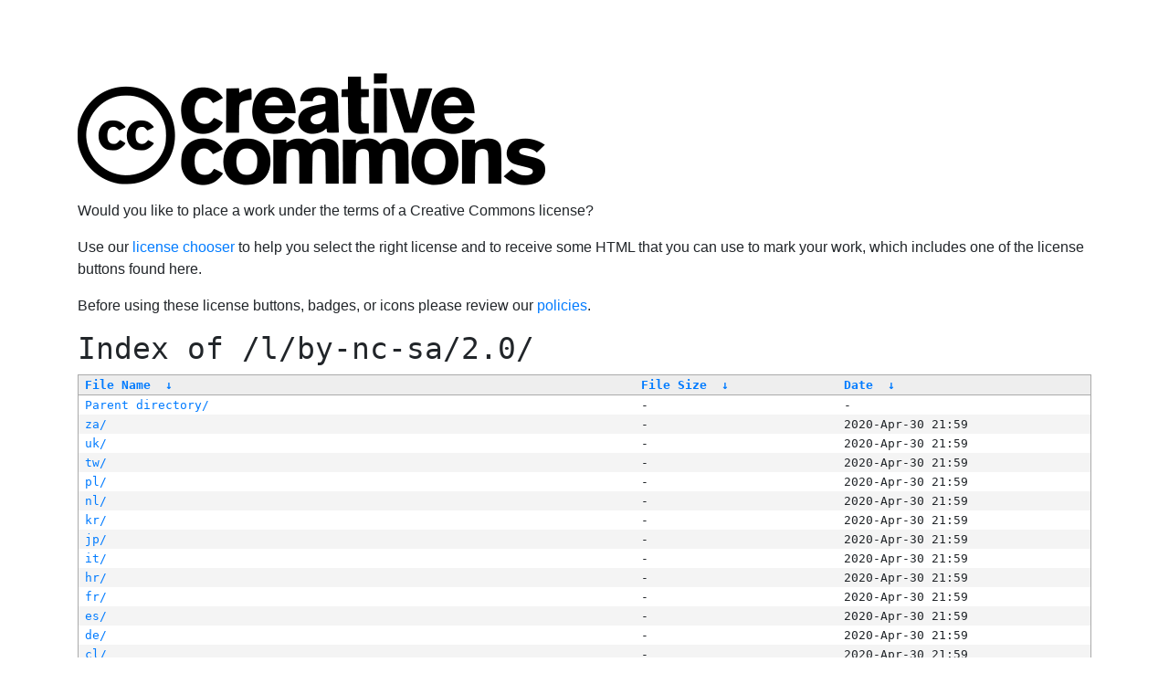

--- FILE ---
content_type: text/html
request_url: https://licensebuttons.net/l/by-nc-sa/2.0/?C=N&O=D
body_size: 776
content:
<!DOCTYPE html>
<html lang="en">
<head>
    <title>Creative Commons license buttons</title>
    <link rel="stylesheet" href="/bootstrap.min.css">
    <link rel="stylesheet" href="/nginx-fancy.css">
    <meta charset="utf-8">
    <meta http-equiv="X-UA-Compatible" content="IE=edge">
    <meta name="viewport" content="width=device-width, initial-scale=1">
</head>
<body style="padding-top:5rem;">
    <div class="container">
    <div class="row">
    <div class="col-md-12">
        <p><img style="max-width: 80%;" src="/d/cc.png" alt="Creative Commons">
            </p>
        <p>Would you like to place a work under the terms of a Creative Commons
            license?</p>
        <p>Use our <a href="https://creativecommons.org/choose/">license
            chooser</a> to help you select the right license and to receive
            some HTML that you can use to mark your work, which includes one of
            the license buttons found here.</p>
        <p>Before using these license buttons, badges, or icons please review
            our <a href="https://creativecommons.org/policies">policies</a>.
            </p>
        <h1 id=fancy>Index of
 <!-- End of Header -->
/l/by-nc-sa/2.0/</h1>
<table id="list"><thead><tr><th style="width:55%"><a href="?C=N&amp;O=A">File Name</a>&nbsp;<a href="?C=N&amp;O=D">&nbsp;&darr;&nbsp;</a></th><th style="width:20%"><a href="?C=S&amp;O=A">File Size</a>&nbsp;<a href="?C=S&amp;O=D">&nbsp;&darr;&nbsp;</a></th><th style="width:25%"><a href="?C=M&amp;O=A">Date</a>&nbsp;<a href="?C=M&amp;O=D">&nbsp;&darr;&nbsp;</a></th></tr></thead>
<tbody><tr><td class="link"><a href="../?C=N&amp;O=D">Parent directory/</a></td><td class="size">-</td><td class="date">-</td></tr>
<tr><td class="link"><a href="za/?C=N&amp;O=D" title="za">za/</a></td><td class="size">-</td><td class="date">2020-Apr-30 21:59</td></tr>
<tr><td class="link"><a href="uk/?C=N&amp;O=D" title="uk">uk/</a></td><td class="size">-</td><td class="date">2020-Apr-30 21:59</td></tr>
<tr><td class="link"><a href="tw/?C=N&amp;O=D" title="tw">tw/</a></td><td class="size">-</td><td class="date">2020-Apr-30 21:59</td></tr>
<tr><td class="link"><a href="pl/?C=N&amp;O=D" title="pl">pl/</a></td><td class="size">-</td><td class="date">2020-Apr-30 21:59</td></tr>
<tr><td class="link"><a href="nl/?C=N&amp;O=D" title="nl">nl/</a></td><td class="size">-</td><td class="date">2020-Apr-30 21:59</td></tr>
<tr><td class="link"><a href="kr/?C=N&amp;O=D" title="kr">kr/</a></td><td class="size">-</td><td class="date">2020-Apr-30 21:59</td></tr>
<tr><td class="link"><a href="jp/?C=N&amp;O=D" title="jp">jp/</a></td><td class="size">-</td><td class="date">2020-Apr-30 21:59</td></tr>
<tr><td class="link"><a href="it/?C=N&amp;O=D" title="it">it/</a></td><td class="size">-</td><td class="date">2020-Apr-30 21:59</td></tr>
<tr><td class="link"><a href="hr/?C=N&amp;O=D" title="hr">hr/</a></td><td class="size">-</td><td class="date">2020-Apr-30 21:59</td></tr>
<tr><td class="link"><a href="fr/?C=N&amp;O=D" title="fr">fr/</a></td><td class="size">-</td><td class="date">2020-Apr-30 21:59</td></tr>
<tr><td class="link"><a href="es/?C=N&amp;O=D" title="es">es/</a></td><td class="size">-</td><td class="date">2020-Apr-30 21:59</td></tr>
<tr><td class="link"><a href="de/?C=N&amp;O=D" title="de">de/</a></td><td class="size">-</td><td class="date">2020-Apr-30 21:59</td></tr>
<tr><td class="link"><a href="cl/?C=N&amp;O=D" title="cl">cl/</a></td><td class="size">-</td><td class="date">2020-Apr-30 21:59</td></tr>
<tr><td class="link"><a href="ca/?C=N&amp;O=D" title="ca">ca/</a></td><td class="size">-</td><td class="date">2020-Apr-30 21:59</td></tr>
<tr><td class="link"><a href="br/?C=N&amp;O=D" title="br">br/</a></td><td class="size">-</td><td class="date">2020-Apr-30 21:59</td></tr>
<tr><td class="link"><a href="be/?C=N&amp;O=D" title="be">be/</a></td><td class="size">-</td><td class="date">2020-Apr-30 21:59</td></tr>
<tr><td class="link"><a href="au/?C=N&amp;O=D" title="au">au/</a></td><td class="size">-</td><td class="date">2020-Apr-30 21:59</td></tr>
<tr><td class="link"><a href="at/?C=N&amp;O=D" title="at">at/</a></td><td class="size">-</td><td class="date">2020-Apr-30 21:59</td></tr>
<tr><td class="link"><a href="88x31.png" title="88x31.png">88x31.png</a></td><td class="size">5.3 KiB</td><td class="date">2020-Apr-30 21:59</td></tr>
<tr><td class="link"><a href="80x15.png" title="80x15.png">80x15.png</a></td><td class="size">697 B</td><td class="date">2020-Apr-30 21:59</td></tr>
</tbody></table>
<!-- Beginning of Footer -->
    </div>
    </div>
    </div>
</body>
</html>


--- FILE ---
content_type: text/css
request_url: https://licensebuttons.net/nginx-fancy.css
body_size: -170
content:
h1#fancy {
    font-family:monospace;
}
table#list {
    border:1px solid #aaa;
    font-family:monospace;
    margin-bottom:2em;
    width:100%;
}
table#list th {
    text-align:left;
    font-weight:bold;
    background:#eee;
    border-bottom:1px solid #aaa;
}
table#list th, table#list td {
    padding:0.1em 0.5em;
}
table#list tr:nth-child(even) {
    background:#f4f4f4;
}
